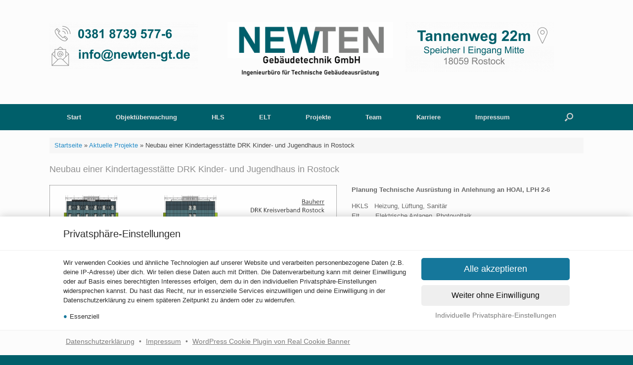

--- FILE ---
content_type: text/css
request_url: https://newten-gt.de/wp-content/uploads/siteorigin-widgets/sow-image-default-8b5b6f678277-1617.css?ver=6.9
body_size: 104
content:
.so-widget-sow-image-default-8b5b6f678277-1617 .sow-image-container {
  display: flex;
  align-items: flex-start;
}
.so-widget-sow-image-default-8b5b6f678277-1617 .sow-image-container > a {
  display: inline-block;
  
  max-width: 100%;
}
@media screen and (-ms-high-contrast: active), screen and (-ms-high-contrast: none) {
  .so-widget-sow-image-default-8b5b6f678277-1617 .sow-image-container > a {
    display: flex;
  }
}
.so-widget-sow-image-default-8b5b6f678277-1617 .sow-image-container .so-widget-image {
  display: block;
  height: auto;
  max-width: 100%;
  
}